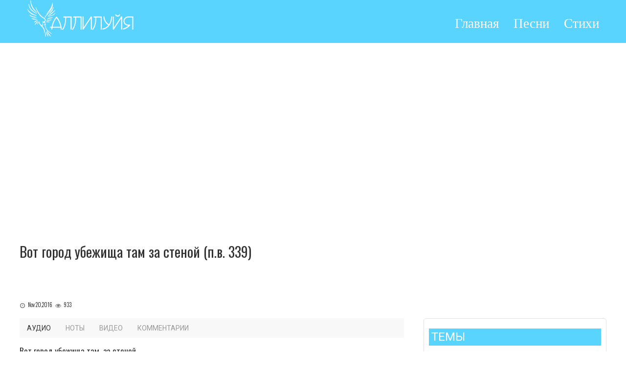

--- FILE ---
content_type: text/html; charset=UTF-8
request_url: https://alliluya.com/song/339/vot-gorod-ubezhisha-tam-za-stenoj
body_size: 3746
content:
<!DOCTYPE html>
<html lang='ru'>
	<head>
		<meta charset='UTF-8'/>
		<meta name="viewport" content="width=device-width, initial-scale=1">
		<title>Вот город убежища там за стеной | ноты</title>
		<meta name="description" content="Вот город убежища там за стеной песня. Скачать ноты. Слова песни">
		<link rel="stylesheet" href="https://alliluya.com/lib/uikit/css/uikit.min.css" />
		<link rel="stylesheet" href="https://alliluya.com/lib/plyr/plyr.css" />
		<link rel="stylesheet" href="https://alliluya.com/css/style.css?version=94363" />
		<link href="https://fonts.googleapis.com/css?family=Oswald:300,400|Roboto:100,400&display=swap" rel="stylesheet">
				<script async src="https://pagead2.googlesyndication.com/pagead/js/adsbygoogle.js?client=ca-pub-7800821419578307"  crossorigin="anonymous"></script>
						
		
		<style>
			
		
			
		</style>
		<!-- UIkit JS -->
		
		
		
	</head>
	<body>
		
		<header class="al-header">
		<!---	
		<div class="uk-container">
	<a href="https://alliluya.com/" ><img class="logo" alt="alliluya logo" src="https://alliluya.com/img/alliluya.svg" /></a>
	</div>
-->
<div class="uk-container">
	<nav class="uk-navbar">
                <div class="uk-navbar-left">
                    <a href="/" class="uk-navbar-item uk-logo router-link-exact-active uk-active sz-logo"><img  class="logo" alt="Alliluya Logo" src="https://alliluya.com/img/alliluya4.svg">

                    </a>
                </div>
                <div class="uk-navbar-right">
                    <ul class="uk-navbar-nav uk-visible@m">
                        <li><a href="https://alliluya.com" title="Alliluya.com">Главная</a></li><li><a href="https://alliluya.com/songs" title="Христианские песни">Песни</a></li><div uk-dropdown ><ul class="uk-nav uk-dropdown-nav "><li><a href="https://alliluya.com/songs/category/песнь возрождения" title="Песнь Возрождения">Песнь Возрождения</a></li><li><a href="https://alliluya.com/songs/category/%D1%80%D0%BE%D0%B6%D0%B4%D0%B5%D1%81%D1%82%D0%B2%D0%BE" title="Рождество">Рождество</a></li><li><a href="https://alliluya.com/songs/category/%D0%BD%D0%BE%D0%B2%D1%8B%D0%B9%20%D0%B3%D0%BE%D0%B4" title="Новый год">Новый год</a></li><li><a href="https://alliluya.com/songs/category/%D0%BF%D0%B0%D1%81%D1%85%D0%B0" title="Пасха">Пасха</a></li><li><a href="https://alliluya.com/songs/category/%D0%B6%D0%B0%D1%82%D0%B2%D0%B0,%20%D0%B1%D0%BB%D0%B0%D0%B3%D0%BE%D0%B4%D0%B0%D1%80%D0%B5%D0%BD%D0%B8%D0%B5" title="Жатва, Благодарение">Жатва, Благодарение</a></li><li><a href="https://alliluya.com/songs/category/прославление" title="Прославление">Прославление</a></li></ul></div><li><a href="https://alliluya.com/poems" title="Стихи">Стихи</a></li><div uk-dropdown ><ul class="uk-nav uk-dropdown-nav "><li><a href="https://alliluya.com/poems" title="Все Стихи">Все Стихи</a></li><li><a href="https://alliluya.com/poems/category/рождество" title="Стихи на рождество">Рождество</a></li><li><a href="https://alliluya.com/poems/category/новый год" title="Стихи на Новый Год">Новый Год</a></li><li><a href="https://alliluya.com/poems/category/на пасху" title="Стихи на Пасху">Пасха</a></li></ul></div>                    </ul>
     
                    <!--  <a uk-navbar-toggle-icon="" href="target: #sidenav" uk-toggle="" class="uk-navbar-toggle uk-hidden@m uk-icon uk-navbar-toggle-icon" aria-expanded="false"></a> -->
                    <a href="#" class="uk-navbar-toggle uk-hidden@m" uk-navbar-toggle-icon uk-toggle="target: #sidenav"></a>
                </div>
            </nav>
</nav>
	</header>

    <div id="sidenav" uk-offcanvas="flip: true" class="uk-offcanvas">
        <div class="uk-offcanvas-bar">
            <button class="uk-offcanvas-close" type="button" uk-close></button>
            <ul class="uk-nav-primary uk-nav-parent-icon sz-mobile-menu" uk-nav>
            <li><a href="https://alliluya.com" title="Alliluya.com">Главная</a></li><li class="uk-parent" ><a href="https://alliluya.com/songs" title="Христианские песни" >Песни</a><ul class="uk-nav-sub"><li><a href="https://alliluya.com/songs/category/песнь возрождения" title="Песнь Возрождения">Песнь Возрождения</a></li><li><a href="https://alliluya.com/songs/category/%D1%80%D0%BE%D0%B6%D0%B4%D0%B5%D1%81%D1%82%D0%B2%D0%BE" title="Рождество">Рождество</a></li><li><a href="https://alliluya.com/songs/category/%D0%BD%D0%BE%D0%B2%D1%8B%D0%B9%20%D0%B3%D0%BE%D0%B4" title="Новый год">Новый год</a></li><li><a href="https://alliluya.com/songs/category/%D0%BF%D0%B0%D1%81%D1%85%D0%B0" title="Пасха">Пасха</a></li><li><a href="https://alliluya.com/songs/category/%D0%B6%D0%B0%D1%82%D0%B2%D0%B0,%20%D0%B1%D0%BB%D0%B0%D0%B3%D0%BE%D0%B4%D0%B0%D1%80%D0%B5%D0%BD%D0%B8%D0%B5" title="Жатва, Благодарение">Жатва, Благодарение</a></li><li><a href="https://alliluya.com/songs/category/прославление" title="Прославление">Прославление</a></li></ul></li><li class="uk-parent" ><a href="https://alliluya.com/poems" title="Стихи" >Стихи</a><ul class="uk-nav-sub"><li><a href="https://alliluya.com/poems" title="Все Стихи">Все Стихи</a></li><li><a href="https://alliluya.com/poems/category/рождество" title="Стихи на рождество">Рождество</a></li><li><a href="https://alliluya.com/poems/category/новый год" title="Стихи на Новый Год">Новый Год</a></li><li><a href="https://alliluya.com/poems/category/на пасху" title="Стихи на Пасху">Пасха</a></li></ul></li>            </ul>
        </div>
    </div>

		<div class="uk-container">

			<h1 class="uk-article-title al-title">Вот город убежища там за стеной (п.в.  339)</h1>
			<div uk-grid>
				
				<div class="uk-width-1-1 uk-width-2-3@m">
					<article class="uk-article">
						
						
						
						<p class="uk-article-meta"><div class="item-sum"><img src="../../img/clock.svg" alt="added" title="added on Nov 20,2016" />Nov 20,2016&nbsp;&nbsp;&nbsp;<img src="../../img/eye.svg" alt="views" title="933 views" />933</div></p>						
						<nav class="uk-navbar-container" uk-navbar>
							<div class="uk-navbar-left">
								
								<ul class="uk-navbar-nav">
									<li class="uk-active"><a href="#audio">Аудио</a></li>
									
									<li><a href="#notes">Ноты</a></li>
									<li><a href="#video">Видео</a></li>
									<li><a href="#comments">Комментарии</a></li>
								</ul>
								
							</div>
						</nav>
												
						
						<div id="article-content"><p class="verse">
Вот город убежища там, за стеной,<br>
К нему поспешает беглец молодой;<br>
Бежит он, усталый, по степи сухой<br>
И слышит он крики врагов за собой;<br>
Убежище близко, но близко враги:<br>
Беги же скорее, несчастный, беги!</p>
<p class="verse">
Нигде на земле нет, беглец, для тебя<br>
Ни места покоя, ни крова жилья.<br>
Но меч, отточенный враждебной рукой,<br>
Повсюду висит над твоей головой.<br>
Убежище близко, но близко враги:<br>
Беги же скорее, несчастный, беги!</p>
<p class="verse">
Вот город убежища, тихий приют,<br>
В нем искони мир и согласье живут;<br>
Он создан для счастья, свободы, труда,<br>
И мститель, и враг не проникнет туда.<br>
Убежище близко, но близко враги;<br>
Беги же скорее, несчастный, беги!</p>
</div>
						
						<textarea id="article-edit"></textarea>
						
						
					</article>
					
					
					
					<div id="media-list">
						
						<div class="media-container" id="notes"><div  class="uk-section uk-section-default al-media"> <h2>Ноты</h2><div class="audio-container" dat-id="545"><div class="filename"><a href="https://alliluya.com/attachments/pesn-vozrozhdeniya/pdf/339-vot-gorod-ubezhishcha.pdf" target="_blank">Вот город убежища там за стеной № 339 (ноты)</a> <a download class="midi-download" href="https://alliluya.com/attachments/pesn-vozrozhdeniya/pdf/339-vot-gorod-ubezhishcha.pdf" target="_blank" ><svg role="presentation" focusable="false"><use xlink:href="#plyr-download"></use></svg></a><a href="https://alliluya.com/attachments/pesn-vozrozhdeniya/pdf/339-vot-gorod-ubezhishcha.pdf" class="al-type" target="_blank" download>ноты</a></div></div></div></div>					</div>
					
					<div class="media-container" id="comments">
						<div class="uk-section uk-section-default al-media" id="comment-list"><h2>Комментарии</h2>
													</div>
					</div>
					
				</div>
				<div class="uk-width-1-1 uk-width-1-3@m  al-sidebar">
					
					<div class="al-widget">
						<h3>ТЕМЫ</h3>
						<a href="https://alliluya.com/songs/category/песнь возрождения" class="al-cat-link"><span class="al-ct-label uk-label uk-label-al">песнь возрождения</span></a><a href="https://alliluya.com/songs/category/свадьба" class="al-cat-link"><span class="al-ct-label uk-label uk-label-al">свадьба</span></a><a href="https://alliluya.com/songs/category/новый год" class="al-cat-link"><span class="al-ct-label uk-label uk-label-al">новый год</span></a><a href="https://alliluya.com/songs/category/рождество" class="al-cat-link"><span class="al-ct-label uk-label uk-label-al">рождество</span></a><a href="https://alliluya.com/songs/category/пасха" class="al-cat-link"><span class="al-ct-label uk-label uk-label-al">пасха</span></a><a href="https://alliluya.com/songs/category/жатва, благодарение" class="al-cat-link"><span class="al-ct-label uk-label uk-label-al">жатва, благодарение</span></a><a href="https://alliluya.com/songs/category/преломление" class="al-cat-link"><span class="al-ct-label uk-label uk-label-al">преломление</span></a><a href="https://alliluya.com/songs/category/прославление" class="al-cat-link"><span class="al-ct-label uk-label uk-label-al">прославление</span></a><a href="https://alliluya.com/songs/category/молитва" class="al-cat-link"><span class="al-ct-label uk-label uk-label-al">молитва</span></a><a href="https://alliluya.com/songs/category/троица" class="al-cat-link"><span class="al-ct-label uk-label uk-label-al">троица</span></a><a href="https://alliluya.com/songs/category/другие" class="al-cat-link"><span class="al-ct-label uk-label uk-label-al">другие</span></a><a href="https://alliluya.com/songs/category/о маме, бабушке" class="al-cat-link"><span class="al-ct-label uk-label uk-label-al">о маме, бабушке</span></a><a href="https://alliluya.com/songs/category/молитва" class="al-cat-link"><span class="al-ct-label uk-label uk-label-al">молитва</span></a><a href="https://alliluya.com/songs/category/другие" class="al-cat-link"><span class="al-ct-label uk-label uk-label-al">другие</span></a>					</div>
					
					
				</div>
				
				
			</div>	
			
		</div>
		
		
		
				
		
		<script src="https://alliluya.com/lib/jquery/jquery-3.4.1.min.js"></script>
		<script src="https://alliluya.com/lib/uikit/js/uikit.min.js"></script>
		<script src="https://alliluya.com/lib/plyr/plyr.min.js"></script>
		<script src="https://alliluya.com/lib/uikit/js/uikit-icons.js"></script>
		<script src="https://alliluya.com/js/main.js"></script>
		
		
				
		<script>
			
			
			
			
			
			
			
			
			
			
			
			var controls = ["play-large","play", "progress", "duration", "mute", "volume", "download","airplay", "fullscreen"];
			
			//const player = Plyr.setup(".js-player", { controls });
			
			// Expose
			window.player = Plyr.setup(".js-player", { controls });
			
			for (var i in player) {
				player[i].on('play', function (instance) {
					$('#audio-active').data('type','video');
					
					$('#audio-list').html('');
					var source = instance.detail.plyr.source;
					for (var x in player) {
						if (player[x].source != source) {
							player[x].pause();
						}
					}
					
					
					$('#audio-active').show();
				});
				
				
			}
			$('a[data-plyr="download"]').attr("download","");		
		</script>
				
		
		
			
				<!-- Global site tag (gtag.js) - Google Analytics -->
				<script async src="https://www.googletagmanager.com/gtag/js?id=UA-16008536-4"></script>
				<script>
					window.dataLayer = window.dataLayer || [];
					function gtag(){dataLayer.push(arguments);}
					gtag('js', new Date());
					
					gtag('config', 'UA-16008536-4');
				</script>
				
				
				
			
			
			
			
			
			
			
			
	</body>					

--- FILE ---
content_type: text/html; charset=utf-8
request_url: https://www.google.com/recaptcha/api2/aframe
body_size: 269
content:
<!DOCTYPE HTML><html><head><meta http-equiv="content-type" content="text/html; charset=UTF-8"></head><body><script nonce="NFf8qXM3r5uQDN9qTtj2KA">/** Anti-fraud and anti-abuse applications only. See google.com/recaptcha */ try{var clients={'sodar':'https://pagead2.googlesyndication.com/pagead/sodar?'};window.addEventListener("message",function(a){try{if(a.source===window.parent){var b=JSON.parse(a.data);var c=clients[b['id']];if(c){var d=document.createElement('img');d.src=c+b['params']+'&rc='+(localStorage.getItem("rc::a")?sessionStorage.getItem("rc::b"):"");window.document.body.appendChild(d);sessionStorage.setItem("rc::e",parseInt(sessionStorage.getItem("rc::e")||0)+1);localStorage.setItem("rc::h",'1768952979834');}}}catch(b){}});window.parent.postMessage("_grecaptcha_ready", "*");}catch(b){}</script></body></html>

--- FILE ---
content_type: text/css
request_url: https://alliluya.com/css/style.css?version=94363
body_size: 9221
content:
body{
		font-family: 'Oswald', sans-serif;
		
		}
		.al-header .uk-navbar-nav>li>a {
			color: #fff;
			font-family: Cormorant Infant;
			font-size: 1.7rem;
			font-weight: 400;
			/* margin-top: 10px; */
			padding-top: 18px;
			text-transform: none;
			transition-property: color,background-color;
		}

.uk-list-striped>li:nth-of-type(odd) {
			background: #fafafa;
			}
			
			.uk-label.label-cat {
			font-size: 0.7rem;
			background-color: #ebebeb;
			color: #363636;
			padding: 0px 5px;
			
			-webkit-box-shadow: 0px 1px 2px 0px rgba(0,0,0,0.1);
			-moz-box-shadow: 0px 1px 2px 0px rgba(0,0,0,0.1);
			box-shadow: 0px 1px 2px 0px rgba(0,0,0,0.1);
			
			}
			span.pv-number {
			font-size: 0.8rem;
			color: #008bc0;
			/* font-weight: bold; */
			}
			
			h2.item-title {
			font-size: 1.1rem;
			margin-bottom: 0px;
			/* margin: 0px !important; */
			/* padding: 0px !important; */
			}
			.uk-iconnav>*>a {
			color: #484848;
			}
			span.c-count {
			position: absolute;
			font-size: 0.65rem;
			margin-top: 8px;
			color: #004892;
			/*  font-weight: 600; */
			margin-left: 2px;
			background-color: white;
			letter-spacing: -1px;
			}
			
			.comments-title {
			color: #0c6089;
			font-size: 1.5rem;
			border-bottom: 1px solid #cccccc;
			}
			
			.uk-comment-primary {
			padding: 10px;
			background-color: #efefef;
			margin-top: 20px;
			border: 1px solid #d3d3d3;
			}
			
			.uk-comment-body {
			background-color: white;
			padding: 5px;
			color: #050606;
			}
			.uk-comment-header {
			margin-bottom: 5px;
			}
			.al-icon{
			cursor:pointer;	
			}
			.audio-container {
			margin-bottom: 10px;
			padding: 5px;
			border: 1px solid #e4e4e4;
			background-color: white;
			border-radius: 4px;
			}
			
			.item-sum {
				font-weight: 300;
				font-size: 0.7rem;
				color: #000000;
			}
			
			.item-sum img {
			vertical-align: text-bottom;
			width: 12px;
			margin-right: 5px;
			}
			
			.uk-comment-title {
			font-size: 1.2rem;
			line-height: 1;
			font-style: italic;
			color: #396488;
			}
			
			.uk-modal-title {
			font-size: 1.5rem;
			text-align: center;
			padding-bottom: 5px;
			border-bottom: 1px solid #e1e1e1;
			}
			
			.sc-side-panel {
			z-index: 1;
			padding: 10px;
			top: 40%;
			position: fixed;
			background-color: rgba(255, 255, 255, 0.8);
			-webkit-box-shadow: 3px 2px 6px 0px rgba(0,0,0,0.3);
			-moz-box-shadow: 3px 2px 6px 0px rgba(0,0,0,0.3);
			box-shadow: 3px 2px 6px 0px rgba(0,0,0,0.3);
			}
			
			.icon {
			position: absolute;
			top: 50%;
			left: 50%;
			width: 16em;
			height: 16em;
			transform: translate(-50%,-50%);
			}
			
			
			
			
			
			
			.bar-c {
			overflow: hidden;
			height: 20px;
			width: 36px;
			margin: 0 auto;
			position: relative;
			cursor: pointer;
			background-color: #fff;
			}
			
			
			.bar {
			height: 1px;
			width: 3px;
			display: inline-block;
			background-color: #26547b;
			bottom: 0;
			position: absolute;
			-webkit-animation-duration: 500ms;
			-webkit-animation-play-state: running;
			-webkit-animation-direction: alternate;
			-webkit-animation-timing-function: linear;
			-webkit-animation-iteration-count: infinite;
			}
			.bar.noAnim {
			-webkit-animation: none;
			-webkit-animation-name: none;
			}
			.bar#bar-1 {
			left: 0;
			-webkit-animation-name: danceHeight1;
			-webkit-animation-delay: 0ms;
			}
			.bar#bar-2 {
			left: 6px;
			-webkit-animation-name: danceHeight2;
			-webkit-animation-delay: 300ms;
			}
			.bar#bar-3 {
			left: 12px;
			-webkit-animation-name: danceHeight3;
			-webkit-animation-delay: 600ms;
			}
			.bar#bar-4 {
			left: 18px;
			-webkit-animation-name: danceHeight4;
			-webkit-animation-delay: 900ms;
			}
			.bar#bar-5 {
			left: 24px;
			-webkit-animation-name: danceHeight5;
			-webkit-animation-delay: 1200ms;
			}
			.bar#bar-6 {
			left: 30px;
			-webkit-animation-name: danceHeight6;
			-webkit-animation-delay: 1500ms;
			}
			@-webkit-keyframes danceHeight1 {
			from {
			height: 1px;
			}
			to {
			height: 22px;
			}
			}
			@-webkit-keyframes danceHeight2 {
			from {
			height: 1px;
			}
			to {
			height: 15px;
			}
			}
			@-webkit-keyframes danceHeight3 {
			from {
			height: 1px;
			}
			to {
			height: 30px;
			}
			}
			@-webkit-keyframes danceHeight4 {
			from {
			height: 1px;
			}
			to {
			height: 20px;
			}
			}
			@-webkit-keyframes danceHeight5 {
			from {
			height: 1px;
			}
			to {
			height: 15px;
			}
			}
			@-webkit-keyframes danceHeight6 {
			from {
			height: 1px;
			}
			to {
			height: 15px;
			}
			}
			
			
			#audio-active {
			cursor:pointer;
			background-color: rgba(255,255,255,0.9);
			padding: 5px;
			right: 5px;
			z-index: 3;
			position: fixed;
			top: 10px;
			border: 1px solid #bdbdbd;
			}
			.midi-download {
			float:right;
			}
			.midi-download svg {
			width: 16px;
			height: 16px;
			fill: #505050;
			}
			
			
			
	.al-paginator {
    font-size: 1rem;
    padding-bottom: 20px;
}	


.al-paginator a {
    color: #4b4b4b;
    background-color: #ffffff;
    padding: 0px 3px;
	padding: 0.2em 0.4em;
        min-width: 1.5rem;
    text-align: center;
    border-radius: 4px;
    border: 1px solid #e2e2e2;
   -webkit-box-shadow: 0px 1px 2px 0px rgba(0,0,0,0.1);
    -moz-box-shadow: 0px 1px 2px 0px rgba(0,0,0,0.1);
    box-shadow: 0px 1px 2px 0px rgba(0,0,0,0.1);
}
.uk-pagination>* {
    padding-left: 12px;
}

.al-paginator li.active a {
    color: #1a1a1a;
    background-color: #e6e6e6;
}



li.uk-grid-small.uk-grid.active {
    background-color: #ebffe6;
}


.uk-modal-dialog.uk-modal-body.modal-small {
    width: 450px;
}


a.uk-link-muted.al-register {
    float: right;
    font-weight: 600;
    font-size: 1.2rem;
    color: #1f87ef;
}




#article-content {
    font-size: 1.1rem;
    line-height: 1.2;
    color: #373737;
/*    white-space: normal; */
	    margin-top: 1rem;
}

pre#article-content {
    font-family: 'Oswald';
}
p.chorus {
    margin-left: 3rem;
}

			header.al-header {
    background: #58d4ff;
    height: 5.5rem;
	margin-bottom:5rem;
	}
			
img.logo {
    width: 220px;
}			
			

.al-spinner {
	display:none;
    z-index: 9999;
    position: fixed;
    top: 0px;
    text-align: center;
    background: rgba(255, 255, 255, 0.8);
    width: 100%;
    height: 100%;
}


.uk-button-small.extra-small {
    line-height: 1rem;
    font-size: 0.8rem;
    padding: 1px 4px;
    /* border-radius: 4px; */
    min-width: 50px;
    margin-right: 0.5rem;
}
.al-spinner svg circle {
    stroke: #00bafa !important;
}
.al-spinner-inner {
    margin-top: 20rem;
}


.al-type {
    color: #ffffff;
    float: right;
    font-size: 0.8rem;
    background-color: #1dd3b9;
    padding: 0px 2px;
    border-radius: 3px;
}

a.al-type:hover {
    text-decoration: none;
    color: #fff;
}

.al-widget {
    padding: 20px 10px;
    border: 1px solid #e1e1e1;
    margin-top: 3.5rem;
    border-radius: 5px;
}

.al-widget h3 {
    /* border-bottom: 1px solid #c5d1d5; */
  
    color: #ffffff;
    background: #58d4ff;
    padding: 1px 5px;
}

.uk-label-al {
    font-size: 0.8rem;
    background: #ffffff;
    color: #4f4f4f;
    border: 1px solid #d7d7d7;
    -webkit-box-shadow: 0px 0px 2px 0px rgb(220, 220, 220);
    -moz-box-shadow: 0px 0px 2px 0px rgb(220, 220, 220);
    box-shadow: 0px 0px 2px 0px rgb(220, 220, 220);
}

a.al-cat-link {
    margin-right: 5px;
    margin-bottom: 2px;
    display: block;
}

.select2-container--default .select2-selection--multiple {

    min-width: 200px;


}

blockquote.al-pr {
    line-height: unset;
    font-style: unset;
    margin-block-start: 0em;
    margin-block-end: 0em;
    margin-inline-start: 0px;
    margin-inline-end: 0px;
    font-size: unset;
    margin-left: 2rem;
}


/* Additions */
.uk-article-title {
    font-size: 2rem;
    text-align: left;
    font-family: 'Oswald';
}

			.audio-container {
			max-width: 500px;
			}
			.uk-section.al-media {
			border: 1px solid #06b3ff;
			padding: 10px;
			margin-top: 2rem;
			border-radius: 4px;
			}
			
			.plyr--audio .plyr__controls {
			padding: 0px;
			}
			
			.uk-article-title {
			font-size: 1.7rem;
			text-align: center;
			}
			
			.uk-link, a {
			color: #06b3ff;
			
			}
			.al-media h2 {
			font-size: 1.2rem;
			width: auto;
			margin-top: -1.7rem;
			background-color: white;
			width: fit-content;
			padding: 2px;
			color: #06b3ff
			
			}
			
			.media-container {
			padding-top: 1rem;
			}
			
			.toolbar {
			margin-top: 20px;
			}
			
			
			.video-container {
			margin: auto;
			max-width: 640px;
			}
			
			
			.al-green {
			color: #fff;
			background: #5cdba1;
			}
			
			
			
			img.logo {
			width: 220px;
			}			
			
			
			#article-edit {
			display:none;
			width: 100%;
			height: 600px;
			font-size: 1.1rem;
			}			
			
			.video-container {
			margin-bottom: 1rem;
			}			
			
			
			
			
			
			
			.al-title {
			margin-bottom: 4rem;
			}
			
			.uk-navbar-item, .uk-navbar-nav>li>a, .uk-navbar-toggle {

				min-height: 40px;

			}
			
			
			@media (min-width: 960px){
			.uk-article-title {
			font-size: 1.8rem;
			text-align: left;
			}
			}	
			
			@media (max-width: 600px){
			header.al-header, .al-title  {
			margin-bottom: 2rem;
			}
			
			}	



			.note-editable {
				background-color: #fff;
			}

--- FILE ---
content_type: image/svg+xml
request_url: https://alliluya.com/img/alliluya4.svg
body_size: 17859
content:
<?xml version="1.0" encoding="UTF-8" ?>
<!DOCTYPE svg PUBLIC "-//W3C//DTD SVG 1.1//EN" "http://www.w3.org/Graphics/SVG/1.1/DTD/svg11.dtd">
<svg width="1404pt" height="492pt" viewBox="0 0 1404 492" version="1.1" xmlns="http://www.w3.org/2000/svg">
<g id="#fffffffe">
<path fill="#ffffff" opacity="1.00" d=" M 46.65 7.62 C 46.66 5.84 47.47 2.97 49.82 4.01 C 51.86 7.25 51.55 11.28 52.11 14.92 C 55.43 43.92 65.95 71.66 79.83 97.17 C 91.00 117.19 106.56 134.24 122.16 150.86 C 126.50 156.17 131.95 160.60 135.57 166.49 C 136.98 167.99 135.04 169.01 134.08 170.01 C 111.70 151.56 88.20 133.26 72.80 108.20 C 54.47 78.27 44.57 42.79 46.65 7.62 Z" />
<path fill="#ffffff" opacity="1.00" d=" M 334.99 35.99 C 335.18 33.76 337.92 33.03 338.91 35.19 C 339.54 44.47 338.98 53.81 337.88 63.04 C 336.15 79.59 332.55 96.15 325.34 111.23 C 317.87 126.85 307.03 140.63 294.99 152.97 C 286.10 163.07 275.99 172.00 266.80 181.81 C 263.74 185.07 260.52 188.21 257.05 191.06 C 256.51 190.70 255.41 190.00 254.86 189.64 C 254.98 189.08 255.22 187.94 255.34 187.38 C 270.61 155.97 296.93 131.62 312.52 100.40 C 323.05 80.11 327.97 57.60 334.99 35.99 Z" />
<path fill="#ffffff" opacity="1.00" d=" M 23.18 52.07 C 23.92 51.93 25.40 51.64 26.14 51.49 C 27.99 55.01 28.44 58.98 28.94 62.86 C 31.93 79.59 39.45 95.18 48.72 109.29 C 54.89 118.85 62.25 127.70 70.95 135.07 C 88.44 149.84 107.67 162.38 126.17 175.81 C 128.46 176.64 131.90 178.89 129.86 181.63 C 127.74 184.05 124.92 181.22 123.25 179.71 C 103.04 168.01 82.38 156.68 64.40 141.61 C 61.08 138.97 57.92 136.11 55.15 132.89 C 43.50 119.73 34.02 104.55 27.99 88.01 C 23.73 76.61 21.52 64.22 23.18 52.07 Z" />
<path fill="#ffffff" opacity="1.00" d=" M 342.26 94.34 C 342.82 92.90 343.92 91.81 345.01 90.75 C 345.71 91.53 346.37 92.34 346.99 93.18 C 344.22 113.87 337.71 134.84 323.95 150.96 C 313.11 163.24 300.29 173.81 286.03 181.89 C 285.48 181.57 284.38 180.93 283.83 180.61 C 284.30 177.68 286.62 175.61 288.51 173.50 C 302.46 158.33 317.03 143.35 327.28 125.30 C 332.95 115.32 337.35 104.70 342.26 94.34 Z" />
<path fill="#ffffff" opacity="1.00" d=" M 112.59 94.66 C 111.52 92.61 113.71 91.50 115.48 91.94 C 118.15 96.90 120.77 101.89 122.94 107.11 C 134.83 131.28 146.85 155.56 162.33 177.68 C 171.16 190.57 181.61 202.34 193.48 212.49 C 205.50 222.04 219.01 229.59 230.42 239.92 C 232.48 222.69 242.44 207.53 254.60 195.60 C 262.27 188.17 269.91 180.42 279.20 174.99 C 280.02 175.92 281.34 177.11 280.51 178.47 C 275.84 185.35 269.09 190.42 263.65 196.65 C 250.96 209.75 238.71 224.74 234.74 242.97 C 238.29 249.43 245.10 254.90 244.77 262.98 C 245.50 269.37 241.74 275.17 237.10 279.17 C 234.52 281.11 235.25 284.76 234.40 287.54 C 235.90 287.62 237.42 287.69 238.92 287.87 C 239.80 291.52 239.45 295.28 239.51 299.00 C 239.44 307.02 239.62 315.05 239.44 323.07 C 239.23 329.54 231.36 334.22 225.57 331.45 C 223.15 330.38 221.35 327.36 222.84 324.85 C 224.33 320.65 228.87 319.02 232.85 318.15 C 232.85 310.69 232.93 303.24 232.82 295.78 C 225.60 296.97 218.44 298.46 211.18 299.32 C 210.80 308.57 211.27 317.83 211.03 327.08 C 211.42 333.50 204.23 338.44 198.28 336.81 C 195.58 336.04 193.09 333.12 194.20 330.21 C 195.50 325.72 200.27 323.76 204.47 322.97 C 204.54 314.31 204.41 305.65 204.45 296.99 C 204.39 295.38 204.69 293.79 205.19 292.27 C 210.60 291.19 216.13 290.91 221.54 289.83 C 218.51 286.42 213.77 287.23 209.79 286.06 C 206.64 285.25 203.59 283.60 201.64 280.93 C 201.60 278.74 204.13 277.92 205.73 279.12 C 216.62 285.02 231.36 278.87 236.25 267.86 C 236.77 264.87 236.76 261.56 235.12 258.90 C 232.23 253.97 227.86 250.13 223.54 246.49 C 209.28 234.86 192.17 227.02 179.13 213.86 C 157.97 194.14 143.72 168.38 131.59 142.44 C 124.69 126.75 117.78 111.00 112.59 94.66 M 228.17 284.40 C 227.01 284.26 225.65 285.54 226.59 286.64 C 227.82 288.20 229.89 284.89 228.17 284.40 Z" />
<path fill="#ffffff" opacity="1.00" d=" M 6.89 119.97 C 7.62 119.96 9.09 119.94 9.83 119.93 C 15.02 127.41 19.85 135.23 26.16 141.86 C 45.57 163.23 70.80 178.39 96.95 190.11 C 105.58 193.86 114.45 197.09 123.53 199.57 C 125.87 200.18 129.41 201.40 127.84 204.47 C 122.72 204.89 117.64 203.97 112.59 203.28 C 84.45 198.46 57.48 185.96 36.29 166.71 C 26.49 157.62 17.90 147.05 12.03 134.98 C 9.73 130.25 6.89 125.37 6.89 119.97 Z" />
<path fill="#ffffff" opacity="1.00" d=" M 364.42 132.39 C 365.78 131.78 367.39 132.33 367.51 133.99 C 365.14 141.32 359.65 147.04 354.83 152.87 C 335.19 174.13 311.60 191.57 286.10 205.19 C 282.28 207.18 278.35 209.17 274.11 210.01 C 271.94 209.66 272.14 206.78 273.95 205.98 C 290.88 193.30 307.54 180.25 324.16 167.16 C 338.02 156.10 352.62 145.74 364.42 132.39 Z" />
<path fill="#ffffff" opacity="1.00" d=" M 360.96 176.99 C 363.76 173.83 366.75 170.77 370.17 168.27 C 372.01 167.84 373.50 169.85 372.29 171.42 C 364.92 184.64 352.49 194.50 338.98 200.98 C 326.62 207.33 313.05 210.64 299.91 214.92 C 291.91 217.19 284.31 220.81 276.27 222.82 C 276.06 221.54 275.06 219.61 276.92 219.07 C 295.33 207.32 317.24 203.28 336.74 193.83 C 345.63 189.55 354.06 184.10 360.96 176.99 Z" />
<path fill="#ffffff" opacity="1.00" d=" M 1151.75 191.96 C 1155.34 189.33 1160.19 189.50 1164.46 189.19 C 1166.56 194.11 1169.58 198.98 1174.57 201.39 C 1182.50 206.04 1193.29 204.19 1199.51 197.53 C 1201.82 195.18 1203.08 192.08 1204.54 189.18 C 1208.51 189.21 1212.45 189.96 1216.33 190.82 C 1217.69 192.07 1216.61 193.82 1216.22 195.24 C 1214.02 201.39 1210.08 206.94 1204.79 210.80 C 1194.54 218.63 1179.76 219.55 1168.43 213.52 C 1160.09 209.14 1154.05 201.05 1151.75 191.96 Z" />
<path fill="#ffffff" opacity="1.00" d=" M 31.73 191.11 C 32.32 190.84 33.50 190.31 34.09 190.05 C 41.09 196.21 48.60 201.88 57.00 206.00 C 76.48 216.09 98.72 217.72 119.57 223.53 C 123.20 224.42 126.64 225.98 129.76 228.04 C 129.36 228.69 128.56 229.99 128.16 230.64 C 111.67 228.67 94.82 229.28 78.62 225.20 C 62.09 221.45 46.37 212.59 36.00 199.00 C 34.28 196.55 32.10 194.20 31.73 191.11 Z" />
<path fill="#ffffff" opacity="1.00" d=" M 999.25 216.32 C 1003.22 215.48 1007.37 214.75 1011.42 215.49 C 1012.70 223.37 1012.73 231.42 1014.48 239.24 C 1020.67 272.20 1042.56 300.68 1069.98 319.21 C 1077.79 307.49 1084.17 294.81 1088.65 281.46 C 1095.65 260.26 1098.57 237.95 1099.72 215.72 C 1103.88 214.93 1108.18 215.34 1112.37 215.80 C 1112.21 247.42 1105.76 279.26 1091.76 307.73 C 1081.87 328.19 1067.80 346.80 1049.92 360.93 C 1031.59 375.55 1009.16 385.38 985.73 387.59 C 984.04 384.02 983.91 379.96 983.63 376.09 C 984.27 373.56 987.46 374.24 989.42 373.57 C 1018.12 369.29 1043.97 352.59 1062.07 330.25 C 1041.83 316.23 1024.68 297.57 1013.19 275.73 C 1005.36 260.61 1000.98 243.82 999.54 226.88 C 999.28 223.37 998.71 219.83 999.25 216.32 Z" />
<path fill="#ffffff" opacity="1.00" d=" M 475.76 217.18 C 476.45 215.55 478.57 216.17 479.95 215.97 C 510.97 215.82 541.99 215.66 573.00 215.52 C 576.32 215.52 579.68 215.27 582.95 215.96 C 583.48 219.62 583.25 223.32 583.29 227.00 C 583.29 278.68 583.27 330.36 583.30 382.04 C 583.32 383.62 583.10 385.20 582.80 386.76 C 578.75 387.36 574.53 387.56 570.52 386.60 C 569.89 371.09 570.42 355.53 570.25 340.00 C 570.24 303.18 570.26 266.36 570.24 229.55 C 550.67 229.52 531.11 229.53 511.54 229.54 C 511.61 255.07 511.16 280.79 506.29 305.93 C 502.92 324.16 497.48 342.02 489.87 358.94 C 484.71 370.16 477.94 380.62 469.93 390.02 C 469.14 390.95 468.11 391.62 467.12 392.31 C 464.19 389.93 461.46 387.33 458.74 384.73 C 459.71 381.95 461.88 379.89 463.60 377.58 C 476.13 361.41 484.02 342.21 489.75 322.72 C 498.56 292.52 499.44 260.79 499.24 229.55 C 491.70 229.35 484.12 229.87 476.61 229.30 C 476.36 228.96 475.86 228.27 475.62 227.93 C 475.46 224.36 475.24 220.72 475.76 217.18 Z" />
<path fill="#ffffff" opacity="1.00" d=" M 605.76 217.18 C 606.44 215.55 608.57 216.17 609.95 215.97 C 640.97 215.82 671.98 215.66 703.00 215.52 C 706.31 215.52 709.67 215.27 712.95 215.96 C 713.48 219.62 713.25 223.32 713.29 227.00 C 713.29 277.00 713.28 327.00 713.29 377.00 C 713.25 380.25 713.52 383.55 712.81 386.75 C 708.75 387.36 704.53 387.56 700.52 386.60 C 699.89 370.09 700.42 353.53 700.25 337.00 C 700.24 301.18 700.26 265.37 700.24 229.55 C 680.67 229.52 661.11 229.53 641.54 229.54 C 641.61 255.07 641.16 280.79 636.29 305.93 C 632.92 324.16 627.48 342.02 619.87 358.93 C 614.61 370.36 607.69 381.03 599.46 390.54 C 598.77 391.32 597.44 392.54 596.42 391.66 C 593.64 389.61 591.28 387.05 588.74 384.73 C 589.71 381.95 591.88 379.89 593.61 377.58 C 606.13 361.41 614.02 342.21 619.75 322.72 C 628.56 292.52 629.44 260.79 629.24 229.55 C 621.70 229.35 614.13 229.87 606.62 229.30 C 606.37 228.96 605.87 228.28 605.62 227.94 C 605.46 224.36 605.24 220.72 605.76 217.18 Z" />
<path fill="#ffffff" opacity="1.00" d=" M 725.71 216.61 C 729.23 214.31 734.13 215.82 738.18 215.83 C 738.73 219.53 738.50 223.27 738.53 227.00 C 738.55 272.04 738.50 317.09 738.56 362.13 C 770.14 314.17 801.51 266.06 832.99 218.02 C 833.75 217.00 834.43 215.39 836.01 215.57 C 838.97 215.43 841.96 215.37 844.92 215.64 C 846.73 215.74 846.80 217.67 846.79 219.05 C 846.79 273.71 846.77 328.37 846.80 383.03 C 846.66 384.28 846.98 386.03 845.69 386.79 C 841.90 387.26 838.03 387.09 834.24 386.73 C 833.49 383.53 833.77 380.24 833.74 377.00 C 833.75 331.64 833.74 286.29 833.75 240.93 C 802.47 288.27 771.21 335.62 739.92 382.95 C 739.10 384.23 738.38 385.57 737.66 386.90 C 733.67 386.95 729.58 387.46 725.68 386.43 C 725.25 334.96 725.62 283.47 725.50 232.00 C 725.63 226.87 725.21 221.71 725.71 216.61 Z" />
<path fill="#ffffff" opacity="1.00" d=" M 868.76 217.18 C 869.44 215.55 871.57 216.17 872.95 215.97 C 903.97 215.82 934.99 215.66 966.00 215.52 C 969.32 215.52 972.67 215.27 975.95 215.96 C 976.72 230.28 976.07 244.66 976.29 259.00 C 976.29 298.33 976.28 337.67 976.29 377.00 C 976.25 380.25 976.51 383.54 975.81 386.75 C 971.75 387.36 967.53 387.56 963.52 386.60 C 962.89 373.09 963.42 359.53 963.25 346.00 C 963.24 307.18 963.26 268.37 963.24 229.55 C 943.67 229.52 924.11 229.53 904.54 229.54 C 904.61 255.07 904.15 280.79 899.28 305.94 C 895.92 324.17 890.48 342.03 882.87 358.94 C 877.71 370.16 870.94 380.62 862.93 390.02 C 862.14 390.95 861.10 391.62 860.11 392.31 C 857.19 389.93 854.46 387.33 851.74 384.73 C 852.71 381.95 854.88 379.89 856.60 377.58 C 869.13 361.41 877.02 342.21 882.75 322.72 C 891.56 292.52 892.44 260.78 892.24 229.55 C 884.70 229.35 877.13 229.86 869.61 229.30 C 869.36 228.96 868.87 228.28 868.62 227.94 C 868.46 224.37 868.23 220.73 868.76 217.18 Z" />
<path fill="#ffffff" opacity="1.00" d=" M 1121.48 220.96 C 1121.71 219.19 1120.82 216.40 1123.09 215.69 C 1126.37 215.45 1129.70 215.41 1132.99 215.72 C 1134.95 216.12 1134.38 218.57 1134.55 220.01 C 1134.53 267.38 1134.51 314.76 1134.56 362.13 C 1166.29 313.97 1197.79 265.65 1229.45 217.44 C 1230.06 216.04 1231.47 215.42 1232.97 215.57 C 1235.89 215.59 1238.90 215.24 1241.78 215.94 C 1243.08 216.83 1242.63 218.65 1242.80 219.99 C 1242.75 274.64 1242.81 329.29 1242.77 383.94 C 1242.77 385.12 1242.48 387.07 1240.88 386.92 C 1237.34 387.14 1233.77 387.12 1230.25 386.73 C 1229.49 383.54 1229.77 380.24 1229.74 377.00 C 1229.75 331.64 1229.75 286.28 1229.74 240.92 C 1207.10 275.22 1184.45 309.51 1161.79 343.80 C 1152.51 358.23 1142.56 372.24 1133.66 386.90 C 1129.67 386.95 1125.58 387.46 1121.68 386.43 C 1121.24 331.28 1121.65 276.11 1121.48 220.96 Z" />
<path fill="#ffffff" opacity="1.00" d=" M 1289.55 225.50 C 1299.80 219.04 1311.87 215.46 1324.01 215.50 C 1340.67 215.50 1357.33 215.50 1374.00 215.50 C 1378.64 215.63 1383.35 215.10 1387.95 215.96 C 1388.70 226.28 1388.08 236.66 1388.29 247.00 C 1388.30 292.02 1388.27 337.03 1388.30 382.04 C 1388.32 383.61 1388.08 385.17 1387.78 386.72 C 1384.24 387.13 1380.66 387.14 1377.12 386.92 C 1375.44 387.06 1375.27 385.11 1375.26 383.94 C 1375.22 332.30 1375.26 280.66 1375.24 229.03 C 1358.83 229.01 1342.41 229.03 1326.00 229.01 C 1310.41 228.18 1295.23 235.44 1284.57 246.55 C 1278.88 252.71 1275.08 260.62 1274.03 268.95 C 1272.70 279.12 1273.82 289.97 1279.08 298.95 C 1283.72 307.13 1291.49 312.98 1299.66 317.35 C 1310.48 323.08 1323.33 325.04 1335.28 322.08 C 1338.10 321.65 1340.77 320.08 1343.66 320.24 C 1346.18 323.13 1347.81 326.69 1349.74 329.98 C 1338.26 345.10 1323.20 357.35 1306.81 366.81 C 1290.33 376.32 1272.55 383.84 1253.85 387.62 C 1251.46 383.79 1250.96 378.86 1251.16 374.42 C 1278.00 368.19 1302.76 354.66 1323.90 337.16 C 1304.26 336.79 1285.24 327.35 1272.62 312.41 C 1260.00 297.04 1257.60 275.02 1263.60 256.44 C 1267.79 243.20 1277.94 232.69 1289.55 225.50 Z" />
<path fill="#ffffff" opacity="1.00" d=" M 381.84 220.86 C 383.43 219.16 385.65 215.00 388.27 217.58 C 409.80 242.10 426.66 270.75 437.45 301.55 C 446.03 325.74 451.53 350.98 454.26 376.49 C 454.57 379.62 455.07 382.78 454.72 385.93 C 450.84 386.90 446.83 387.32 442.84 387.43 C 441.23 379.55 441.13 371.41 439.50 363.51 C 404.17 363.54 368.84 363.55 333.51 363.51 C 332.03 371.12 331.64 378.90 330.46 386.54 C 326.90 388.49 322.43 386.57 318.56 386.36 C 317.65 378.78 319.59 371.11 320.38 363.55 C 314.74 363.46 309.09 363.67 303.45 363.41 C 302.29 359.75 302.75 355.85 302.83 352.09 C 302.70 350.44 304.73 349.93 306.02 350.01 C 311.55 349.93 317.09 350.07 322.63 349.96 C 331.24 302.94 350.80 257.49 381.84 220.86 M 335.68 349.98 C 369.56 350.01 403.44 350.01 437.32 349.98 C 429.14 308.88 413.03 268.77 386.62 235.91 C 359.52 268.33 343.99 308.94 335.68 349.98 Z" />
<path fill="#ffffff" opacity="1.00" d=" M 327.42 227.45 C 330.39 226.63 333.56 223.22 336.37 226.09 C 332.41 234.98 322.24 238.43 313.38 240.16 C 301.33 241.75 289.09 243.73 278.03 249.04 C 273.24 251.12 268.87 254.02 264.14 256.23 C 263.52 255.86 262.28 255.13 261.66 254.76 C 262.41 252.41 264.25 250.68 265.83 248.86 C 275.77 238.55 289.53 232.05 303.79 230.79 C 311.69 229.95 320.00 230.86 327.42 227.45 Z" />
<path fill="#ffffff" opacity="1.00" d=" M 59.25 241.74 C 56.82 240.64 58.54 237.10 60.93 238.15 C 84.52 243.86 108.52 248.24 132.78 249.57 C 134.01 249.59 134.89 250.60 135.90 251.16 C 134.40 254.40 130.51 254.74 127.46 255.64 C 104.14 260.09 78.73 255.58 59.25 241.74 Z" />
<path fill="#ffffff" opacity="1.00" d=" M 310.03 258.16 C 313.68 258.15 317.44 256.14 320.97 257.12 C 321.24 257.61 321.77 258.61 322.04 259.11 C 318.62 262.71 314.07 264.93 309.34 266.22 C 295.89 270.02 282.00 272.59 268.00 272.79 C 263.65 272.97 259.38 273.79 255.07 274.30 C 254.66 273.71 253.84 272.52 253.43 271.93 C 256.27 269.08 259.77 266.88 263.65 265.77 C 278.65 261.06 294.33 258.61 310.03 258.16 Z" />
<path fill="#ffffff" opacity="1.00" d=" M 92.00 292.07 C 104.03 276.41 122.71 266.51 142.05 263.35 C 142.40 264.00 143.09 265.31 143.44 265.96 C 139.61 270.37 134.85 273.81 130.01 277.01 C 119.17 284.57 107.07 290.53 94.26 293.84 C 93.70 293.40 92.57 292.52 92.00 292.07 Z" />
<path fill="#ffffff" opacity="1.00" d=" M 143.54 279.67 C 144.97 278.52 147.48 279.96 146.73 281.80 C 143.80 286.96 139.49 291.15 135.62 295.59 C 126.67 306.00 116.51 315.31 105.99 324.09 C 104.34 326.03 101.20 323.96 102.72 321.78 C 110.95 303.64 125.63 288.41 143.54 279.67 Z" />
<path fill="#ffffff" opacity="1.00" d=" M 158.10 278.66 C 161.22 277.38 161.66 281.73 162.19 283.84 C 163.66 294.55 168.35 304.60 174.79 313.21 C 184.39 326.76 197.70 336.99 208.31 349.66 C 224.69 367.04 234.29 390.99 233.16 414.97 C 232.93 420.30 232.65 425.84 230.50 430.80 C 229.80 432.49 227.23 431.37 227.10 429.92 C 226.74 428.30 226.88 426.63 226.85 425.00 C 227.23 402.69 219.11 380.34 204.61 363.39 C 191.66 347.69 175.50 334.44 165.66 316.34 C 160.18 306.48 156.68 295.30 156.90 283.94 C 156.98 282.13 156.94 280.17 158.10 278.66 Z" />
<path fill="#ffffff" opacity="1.00" d=" M 248.01 289.14 C 252.00 283.41 259.65 282.91 266.01 282.87 C 274.36 282.43 282.53 285.03 290.87 284.66 C 293.38 284.65 296.62 283.09 298.14 285.98 C 295.71 289.67 291.28 291.35 286.99 291.37 C 277.28 291.72 267.64 289.92 257.96 289.60 C 254.57 289.36 250.41 292.78 248.01 289.14 Z" />
<path fill="#ffffff" opacity="1.00" d=" M 151.26 286.85 C 152.31 285.18 155.41 287.13 154.38 288.97 C 152.68 299.65 147.76 309.65 141.12 318.12 C 139.54 319.54 137.55 322.35 135.22 320.75 C 134.00 317.65 136.45 314.46 137.59 311.62 C 142.24 303.42 145.38 294.29 151.26 286.85 Z" />
<path fill="#ffffff" opacity="1.00" d=" M 240.47 320.56 C 241.92 317.74 240.37 313.49 244.01 312.14 C 245.01 313.01 246.64 313.59 246.77 315.12 C 244.24 321.41 244.66 328.34 244.53 335.00 C 244.26 350.48 248.58 366.08 256.85 379.18 C 266.33 394.36 280.47 405.70 294.30 416.69 C 302.33 422.95 310.12 429.51 317.72 436.29 C 319.52 437.89 320.80 439.95 321.98 442.04 C 321.34 442.79 320.68 443.52 319.99 444.24 C 315.97 442.00 312.46 439.00 308.84 436.19 C 291.55 422.60 272.45 410.84 258.20 393.82 C 241.09 374.05 234.68 345.92 240.47 320.56 Z" />
<path fill="#ffffff" opacity="1.00" d=" M 261.83 408.09 C 262.56 407.35 263.31 406.62 264.05 405.89 C 267.82 409.24 270.42 413.62 273.35 417.67 C 287.17 437.89 301.25 457.99 313.82 479.02 C 313.14 479.37 311.77 480.07 311.08 480.42 C 304.11 476.49 298.92 470.25 293.23 464.77 C 278.23 448.90 267.59 429.11 261.83 408.09 Z" />
<path fill="#ffffff" opacity="1.00" d=" M 251.46 414.45 C 252.29 414.00 253.12 413.56 253.95 413.13 C 256.64 416.62 258.41 420.70 260.40 424.61 C 267.87 440.01 273.51 456.24 278.16 472.70 C 278.53 474.68 279.44 476.77 278.68 478.78 C 276.03 480.88 274.28 476.85 272.80 475.18 C 264.18 461.98 257.52 447.40 253.98 432.01 C 252.71 426.24 251.01 420.42 251.46 414.45 Z" />
<path fill="#ffffff" opacity="1.00" d=" M 241.07 424.58 C 244.21 425.13 243.54 428.53 243.89 430.91 C 245.04 444.28 246.24 457.65 247.24 471.03 C 247.28 474.28 247.58 477.57 247.01 480.79 C 246.39 482.04 245.43 482.44 244.11 482.00 C 242.20 479.16 241.68 475.66 240.83 472.41 C 238.41 460.08 237.43 447.44 238.21 434.89 C 238.60 431.34 238.64 427.45 241.07 424.58 Z" />
</g>
</svg>


--- FILE ---
content_type: application/javascript
request_url: https://alliluya.com/js/main.js
body_size: 264
content:
		function showSpinner(){
		var spinner = $('.al-spinner');		
		spinner.fadeIn(200);
		setTimeout(function(){		
		if(spinner.is(":visible")){
		$('.al-spinner').fadeOut(500);
		}
		},10000);
		}
		
		function hideSpinner(){
			$('.al-spinner').fadeOut(500);
		
		}